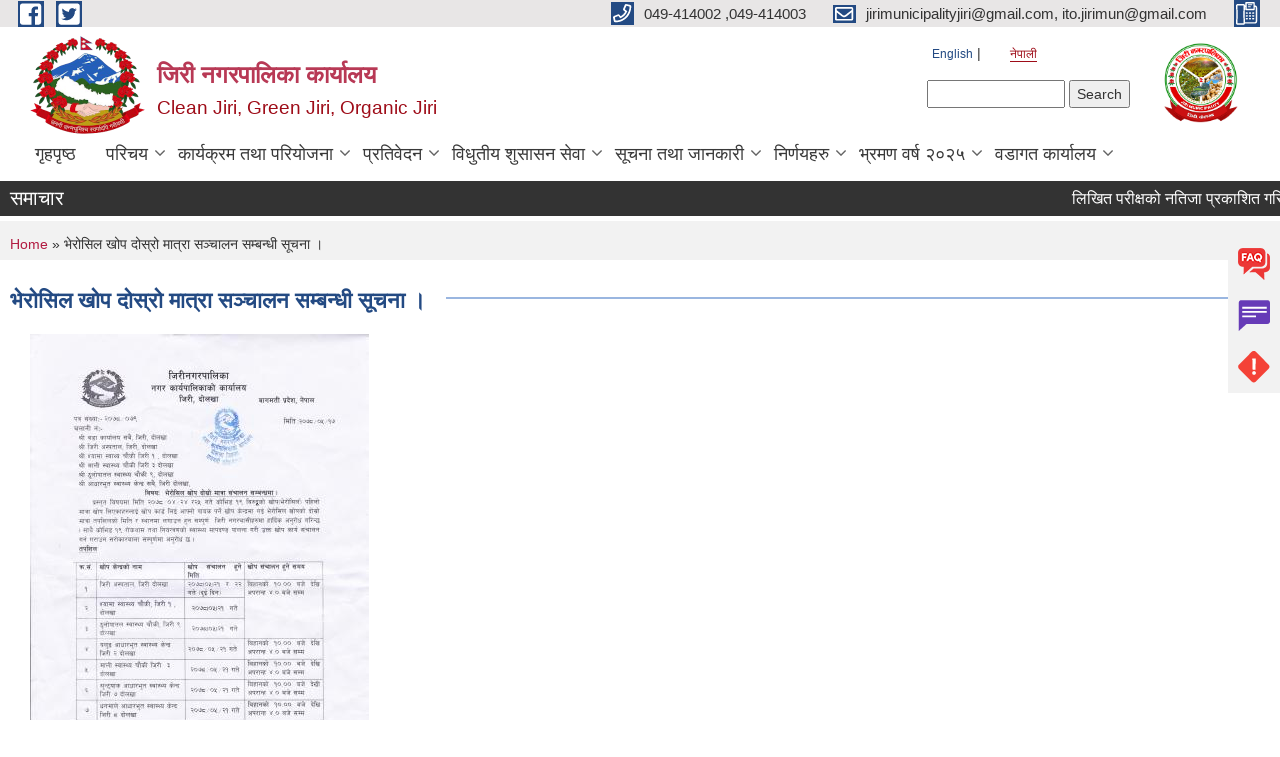

--- FILE ---
content_type: text/html; charset=utf-8
request_url: https://www.jirimun.gov.np/ne/content/%E0%A4%AD%E0%A5%87%E0%A4%B0%E0%A5%8B%E0%A4%B8%E0%A4%BF%E0%A4%B2-%E0%A4%96%E0%A5%8B%E0%A4%AA-%E0%A4%A6%E0%A5%8B%E0%A4%B8%E0%A5%8D%E0%A4%B0%E0%A5%8B-%E0%A4%AE%E0%A4%BE%E0%A4%A4%E0%A5%8D%E0%A4%B0%E0%A4%BE-%E0%A4%B8%E0%A4%9E%E0%A5%8D%E0%A4%9A%E0%A4%BE%E0%A4%B2%E0%A4%A8-%E0%A4%B8%E0%A4%AE%E0%A5%8D%E0%A4%AC%E0%A4%A8%E0%A5%8D%E0%A4%A7%E0%A5%80-%E0%A4%B8%E0%A5%82%E0%A4%9A%E0%A4%A8%E0%A4%BE-%E0%A5%A4
body_size: 11753
content:
<!DOCTYPE html PUBLIC "-//W3C//DTD XHTML+RDFa 1.0//EN"
  "http://www.w3.org/MarkUp/DTD/xhtml-rdfa-1.dtd">
<html xmlns="http://www.w3.org/1999/xhtml" xml:lang="ne" version="XHTML+RDFa 1.0" dir="ltr"
  xmlns:content="http://purl.org/rss/1.0/modules/content/"
  xmlns:dc="http://purl.org/dc/terms/"
  xmlns:foaf="http://xmlns.com/foaf/0.1/"
  xmlns:og="http://ogp.me/ns#"
  xmlns:rdfs="http://www.w3.org/2000/01/rdf-schema#"
  xmlns:sioc="http://rdfs.org/sioc/ns#"
  xmlns:sioct="http://rdfs.org/sioc/types#"
  xmlns:skos="http://www.w3.org/2004/02/skos/core#"
  xmlns:xsd="http://www.w3.org/2001/XMLSchema#">

<head profile="http://www.w3.org/1999/xhtml/vocab">
  <meta http-equiv="Content-Type" content="text/html; charset=utf-8" />
<meta name="Generator" content="Municipality Website" />
<link rel="canonical" href="/ne/content/%E0%A4%AD%E0%A5%87%E0%A4%B0%E0%A5%8B%E0%A4%B8%E0%A4%BF%E0%A4%B2-%E0%A4%96%E0%A5%8B%E0%A4%AA-%E0%A4%A6%E0%A5%8B%E0%A4%B8%E0%A5%8D%E0%A4%B0%E0%A5%8B-%E0%A4%AE%E0%A4%BE%E0%A4%A4%E0%A5%8D%E0%A4%B0%E0%A4%BE-%E0%A4%B8%E0%A4%9E%E0%A5%8D%E0%A4%9A%E0%A4%BE%E0%A4%B2%E0%A4%A8-%E0%A4%B8%E0%A4%AE%E0%A5%8D%E0%A4%AC%E0%A4%A8%E0%A5%8D%E0%A4%A7%E0%A5%80-%E0%A4%B8%E0%A5%82%E0%A4%9A%E0%A4%A8%E0%A4%BE-%E0%A5%A4" />
<link rel="shortlink" href="/ne/node/572" />
<link rel="shortcut icon" href="https://www.jirimun.gov.np/misc/favicon.ico" type="image/vnd.microsoft.icon" />
<meta charset="UTF-8">
<meta name="theme-color" content="#053775">
<meta name="viewport" content="width=device-width, initial-scale=1, user-scalable=0,  target-densitydpi=device-dpi">
<title>भेरोसिल खोप दोस्रो मात्रा सञ्चालन सम्बन्धी सूचना ।  | जिरी नगरपालिका कार्यालय</title>
<meta property="og:image" content="http://202.45.144.235/sites/all/themes/newmun/oglogo.png">
<meta http-equiv="X-UA-Compatible" content="IE=edge">
<meta name="msapplication-TileColor" content="#ffffff">
<meta name="msapplication-TileImage" content="favicon/ms-icon-144x144.png">
<meta name="theme-color" content="#ffffff">

<!-- *************** Google Font *************** -->
<link href="https://fonts.googleapis.com/css?family=Poppins:300,400,500,600,700" rel="stylesheet">
<link href="https://fonts.googleapis.com/css?family=Mukta" rel="stylesheet">

<!-- *************** Font Awesome *************** -->
<link href="sites/all/themes/newmun/fonts/font-awesome-5-0-1/css/fontawesome-all.min.css" rel="stylesheet" type="text/css" />
<style type="text/css" media="all">
@import url("https://www.jirimun.gov.np/modules/system/system.base.css?s7vyse");
@import url("https://www.jirimun.gov.np/modules/system/system.menus.css?s7vyse");
@import url("https://www.jirimun.gov.np/modules/system/system.messages.css?s7vyse");
@import url("https://www.jirimun.gov.np/modules/system/system.theme.css?s7vyse");
</style>
<style type="text/css" media="all">
@import url("https://www.jirimun.gov.np/modules/field/theme/field.css?s7vyse");
@import url("https://www.jirimun.gov.np/modules/node/node.css?s7vyse");
@import url("https://www.jirimun.gov.np/modules/poll/poll.css?s7vyse");
@import url("https://www.jirimun.gov.np/modules/search/search.css?s7vyse");
@import url("https://www.jirimun.gov.np/modules/user/user.css?s7vyse");
@import url("https://www.jirimun.gov.np/sites/all/modules/views/css/views.css?s7vyse");
@import url("https://www.jirimun.gov.np/sites/all/modules/ckeditor/css/ckeditor.css?s7vyse");
</style>
<style type="text/css" media="all">
@import url("https://www.jirimun.gov.np/sites/all/modules/colorbox/styles/default/colorbox_style.css?s7vyse");
@import url("https://www.jirimun.gov.np/sites/all/modules/ctools/css/ctools.css?s7vyse");
@import url("https://www.jirimun.gov.np/modules/locale/locale.css?s7vyse");
@import url("https://www.jirimun.gov.np/sites/all/modules/text_resize/text_resize.css?s7vyse");
</style>
<style type="text/css" media="all">
@import url("https://www.jirimun.gov.np/sites/all/themes/newmun-old/js/vendor/bootstrap/css/bootstrap.min.css?s7vyse");
@import url("https://www.jirimun.gov.np/sites/all/themes/newmun-old/js/vendor/bootstrap/css/bootstrap-theme.min.css?s7vyse");
@import url("https://www.jirimun.gov.np/sites/all/themes/newmun-old/js/vendor/slick-1-9/slick.css?s7vyse");
@import url("https://www.jirimun.gov.np/sites/all/themes/newmun-old/js/vendor/slick-1-9/slick-theme.css?s7vyse");
@import url("https://www.jirimun.gov.np/sites/all/themes/newmun-old/js/vendor/malihu-custom-scroll/jquery.mCustomScrollbar.min.css?s7vyse");
@import url("https://www.jirimun.gov.np/sites/all/themes/newmun-old/css/common/main.css?s7vyse");
@import url("https://www.jirimun.gov.np/sites/all/themes/newmun-old/css/common/pp.css?s7vyse");
@import url("https://www.jirimun.gov.np/sites/all/themes/newmun-old/css/common/header.css?s7vyse");
@import url("https://www.jirimun.gov.np/sites/all/themes/newmun-old/css/common/footer.css?s7vyse");
@import url("https://www.jirimun.gov.np/sites/all/themes/newmun-old/css/theme/theme-red-blue.css?s7vyse");
@import url("https://www.jirimun.gov.np/sites/all/themes/newmun-old/css/pages/home-Municipality.css?s7vyse");
@import url("https://www.jirimun.gov.np/sites/all/themes/newmun-old/css/pages/gallery.css?s7vyse");
@import url("https://www.jirimun.gov.np/sites/all/themes/newmun-old/css/common/inner-page.css?s7vyse");
@import url("https://www.jirimun.gov.np/sites/all/themes/newmun-old/css/pages/note.css?s7vyse");
@import url("https://www.jirimun.gov.np/sites/all/themes/newmun-old/css/pages/contact.css?s7vyse");
</style>

<!--[if lte IE 7]>
<link type="text/css" rel="stylesheet" href="https://www.jirimun.gov.np/sites/all/themes/newmun-old/css/ie.css?s7vyse" media="all" />
<![endif]-->

<!--[if IE 6]>
<link type="text/css" rel="stylesheet" href="https://www.jirimun.gov.np/sites/all/themes/newmun-old/css/ie6.css?s7vyse" media="all" />
<![endif]-->

</head>
<body class="html not-front not-logged-in two-sidebars page-node page-node- page-node-572 node-type-article i18n-ne triptych footer-columns" >
  <div id="skip-link">
    <a href="#main-content" class="element-invisible element-focusable">Skip to main content</a>
  </div>
        

<div class="sticky">
        <a href="/faq">
		<img src = "/sites/all/themes/newmun/img/icons/faq.png">            
            <span>FAQs</span>
        </a>
        <a href="/grievance">
            <img src="/sites/all/themes/newmun/img/icons/Group_215.png">            <span>Complain</span>
        </a>
		<a href="/problem-registration">
            <img src="/sites/all/themes/newmun/img/icons/Group_217.png">            <span>Problems</span>
        </a>
    </div>
    <header>
        <button id="menu-toggle">
            <div id="hamburger">
                <span></span>
                <span></span>
                <span></span>
            </div>
            <div id="cross">
                <span></span>
                <span></span>
            </div>
        </button>
        <div class="header-top">
            <div class="container flex-container">
                <div class="top-left">
                    <a href="https://www.facebook.com/jirimunicipalityjiri/">
                      <img src="/sites/all/themes/newmun/img/icons/fb.png"> 
                    </a>

                    <a href="https://twitter.com/JiriMunicipali1">
                        <img src="/sites/all/themes/newmun/img/icons/tter.png">					       </a>
                    <div class="first">
                        <div class="translate">
                            <ul class="language-switcher-locale-url"><li class="en first"><a href="/en/content/%E0%A4%AD%E0%A5%87%E0%A4%B0%E0%A5%8B%E0%A4%B8%E0%A4%BF%E0%A4%B2-%E0%A4%96%E0%A5%8B%E0%A4%AA-%E0%A4%A6%E0%A5%8B%E0%A4%B8%E0%A5%8D%E0%A4%B0%E0%A5%8B-%E0%A4%AE%E0%A4%BE%E0%A4%A4%E0%A5%8D%E0%A4%B0%E0%A4%BE-%E0%A4%B8%E0%A4%9E%E0%A5%8D%E0%A4%9A%E0%A4%BE%E0%A4%B2%E0%A4%A8-%E0%A4%B8%E0%A4%AE%E0%A5%8D%E0%A4%AC%E0%A4%A8%E0%A5%8D%E0%A4%A7%E0%A5%80-%E0%A4%B8%E0%A5%82%E0%A4%9A%E0%A4%A8%E0%A4%BE-%E0%A5%A4" class="language-link" xml:lang="en">English</a></li>
<li class="ne last active"><a href="/ne/content/%E0%A4%AD%E0%A5%87%E0%A4%B0%E0%A5%8B%E0%A4%B8%E0%A4%BF%E0%A4%B2-%E0%A4%96%E0%A5%8B%E0%A4%AA-%E0%A4%A6%E0%A5%8B%E0%A4%B8%E0%A5%8D%E0%A4%B0%E0%A5%8B-%E0%A4%AE%E0%A4%BE%E0%A4%A4%E0%A5%8D%E0%A4%B0%E0%A4%BE-%E0%A4%B8%E0%A4%9E%E0%A5%8D%E0%A4%9A%E0%A4%BE%E0%A4%B2%E0%A4%A8-%E0%A4%B8%E0%A4%AE%E0%A5%8D%E0%A4%AC%E0%A4%A8%E0%A5%8D%E0%A4%A7%E0%A5%80-%E0%A4%B8%E0%A5%82%E0%A4%9A%E0%A4%A8%E0%A4%BE-%E0%A5%A4" class="language-link active" xml:lang="ne">नेपाली</a></li>
</ul>                        </div>
                        <button class="search-mobile">
                              <div class="region region-search-box">
    <div id="block-search-form" class="block block-search">

    
  <div class="content">
    <form action="/ne/content/%E0%A4%AD%E0%A5%87%E0%A4%B0%E0%A5%8B%E0%A4%B8%E0%A4%BF%E0%A4%B2-%E0%A4%96%E0%A5%8B%E0%A4%AA-%E0%A4%A6%E0%A5%8B%E0%A4%B8%E0%A5%8D%E0%A4%B0%E0%A5%8B-%E0%A4%AE%E0%A4%BE%E0%A4%A4%E0%A5%8D%E0%A4%B0%E0%A4%BE-%E0%A4%B8%E0%A4%9E%E0%A5%8D%E0%A4%9A%E0%A4%BE%E0%A4%B2%E0%A4%A8-%E0%A4%B8%E0%A4%AE%E0%A5%8D%E0%A4%AC%E0%A4%A8%E0%A5%8D%E0%A4%A7%E0%A5%80-%E0%A4%B8%E0%A5%82%E0%A4%9A%E0%A4%A8%E0%A4%BE-%E0%A5%A4" method="post" id="search-block-form" accept-charset="UTF-8"><div><div class="container-inline">
      <h2 class="element-invisible">Search form</h2>
    <div class="form-item form-type-textfield form-item-search-block-form">
  <label class="element-invisible" for="edit-search-block-form--2">Search </label>
 <input title="Enter the terms you wish to search for." type="text" id="edit-search-block-form--2" name="search_block_form" value="" size="15" maxlength="128" class="form-text" />
</div>
<div class="form-actions form-wrapper" id="edit-actions"><input type="submit" id="edit-submit" name="op" value="Search" class="form-submit" /></div><input type="hidden" name="form_build_id" value="form-nF2GX1NRmo59A7qChRUyeCfEW209Gmj2945OUPIm4t4" />
<input type="hidden" name="form_id" value="search_block_form" />
</div>
</div></form>  </div>
</div>
  </div>
                            <button class="close">X</button>
                        </button>
                    </div>
                </div>
                <div class="top-right">

                    <a href="tel:049-414002 ,049-414003">
                        <img src="/sites/all/themes/newmun/img/icons/Path_39.png">						
                        <span>049-414002 ,049-414003</span>
                    </a>
                    <a href="mailto:jirimunicipalityjiri@gmail.com,   ito.jirimun@gmail.com">
					<img src="/sites/all/themes/newmun/img/icons/Path_38.png">					  
                        <span>jirimunicipalityjiri@gmail.com,   ito.jirimun@gmail.com</span>
                    </a>
                    <a href="tel:">
                        <img src="/sites/all/themes/newmun/img/icons/Group_142.png">						
                        <span></span>
                    </a>
                    <!-- <button class="btn-search-toggler">
                        <img src="sites/all/themes/newmun/img/icons/icon-search.svg" alt="" class="svg">
                    </button> -->
                </div>
            </div>
            
        </div>
        <nav class="header-bottom">
            <div class="container flex-container">
                <div class="layer-1">
                    <a class="logo-mobile" href="/ne">
                       <img src="/sites/all/themes/newmun/new_logo.png">				   </a>
                    <a class="logo-main" href="/ne">
                        <img src="/sites/all/themes/newmun/new_logo.png" ">
                        <span>
                            <span>जिरी नगरपालिका कार्यालय</span>
                            <span>Clean Jiri, Green Jiri, Organic Jiri</span>
                        </span>
                    </a>
                    <div class="flex-row pull-right low-right">
                        <div class="first">
                            <div class="translate">
                            <ul class="language-switcher-locale-url"><li class="en first"><a href="/en/content/%E0%A4%AD%E0%A5%87%E0%A4%B0%E0%A5%8B%E0%A4%B8%E0%A4%BF%E0%A4%B2-%E0%A4%96%E0%A5%8B%E0%A4%AA-%E0%A4%A6%E0%A5%8B%E0%A4%B8%E0%A5%8D%E0%A4%B0%E0%A5%8B-%E0%A4%AE%E0%A4%BE%E0%A4%A4%E0%A5%8D%E0%A4%B0%E0%A4%BE-%E0%A4%B8%E0%A4%9E%E0%A5%8D%E0%A4%9A%E0%A4%BE%E0%A4%B2%E0%A4%A8-%E0%A4%B8%E0%A4%AE%E0%A5%8D%E0%A4%AC%E0%A4%A8%E0%A5%8D%E0%A4%A7%E0%A5%80-%E0%A4%B8%E0%A5%82%E0%A4%9A%E0%A4%A8%E0%A4%BE-%E0%A5%A4" class="language-link" xml:lang="en">English</a></li>
<li class="ne last active"><a href="/ne/content/%E0%A4%AD%E0%A5%87%E0%A4%B0%E0%A5%8B%E0%A4%B8%E0%A4%BF%E0%A4%B2-%E0%A4%96%E0%A5%8B%E0%A4%AA-%E0%A4%A6%E0%A5%8B%E0%A4%B8%E0%A5%8D%E0%A4%B0%E0%A5%8B-%E0%A4%AE%E0%A4%BE%E0%A4%A4%E0%A5%8D%E0%A4%B0%E0%A4%BE-%E0%A4%B8%E0%A4%9E%E0%A5%8D%E0%A4%9A%E0%A4%BE%E0%A4%B2%E0%A4%A8-%E0%A4%B8%E0%A4%AE%E0%A5%8D%E0%A4%AC%E0%A4%A8%E0%A5%8D%E0%A4%A7%E0%A5%80-%E0%A4%B8%E0%A5%82%E0%A4%9A%E0%A4%A8%E0%A4%BE-%E0%A5%A4" class="language-link active" xml:lang="ne">नेपाली</a></li>
</ul>  <div class="region region-search-box">
      <div class="region region-search-box">
    <div id="block-search-form" class="block block-search">

    
  <div class="content">
    <form action="/ne/content/%E0%A4%AD%E0%A5%87%E0%A4%B0%E0%A5%8B%E0%A4%B8%E0%A4%BF%E0%A4%B2-%E0%A4%96%E0%A5%8B%E0%A4%AA-%E0%A4%A6%E0%A5%8B%E0%A4%B8%E0%A5%8D%E0%A4%B0%E0%A5%8B-%E0%A4%AE%E0%A4%BE%E0%A4%A4%E0%A5%8D%E0%A4%B0%E0%A4%BE-%E0%A4%B8%E0%A4%9E%E0%A5%8D%E0%A4%9A%E0%A4%BE%E0%A4%B2%E0%A4%A8-%E0%A4%B8%E0%A4%AE%E0%A5%8D%E0%A4%AC%E0%A4%A8%E0%A5%8D%E0%A4%A7%E0%A5%80-%E0%A4%B8%E0%A5%82%E0%A4%9A%E0%A4%A8%E0%A4%BE-%E0%A5%A4" method="post" id="search-block-form" accept-charset="UTF-8"><div><div class="container-inline">
      <h2 class="element-invisible">Search form</h2>
    <div class="form-item form-type-textfield form-item-search-block-form">
  <label class="element-invisible" for="edit-search-block-form--2">Search </label>
 <input title="Enter the terms you wish to search for." type="text" id="edit-search-block-form--2" name="search_block_form" value="" size="15" maxlength="128" class="form-text" />
</div>
<div class="form-actions form-wrapper" id="edit-actions"><input type="submit" id="edit-submit" name="op" value="Search" class="form-submit" /></div><input type="hidden" name="form_build_id" value="form-nF2GX1NRmo59A7qChRUyeCfEW209Gmj2945OUPIm4t4" />
<input type="hidden" name="form_id" value="search_block_form" />
</div>
</div></form>  </div>
</div>
  </div>
  </div>
							</div>
							 
                            </div>
												<div class="second">
                            <img style="max-width:100px;" src="https://www.jirimun.gov.np/sites/jirimun.gov.np/files/img/jiri.jpg" alt="Local Government Logo">
                        </div>
						   <?php// endif; ?>
                    </div>
                </div>
                <div class="layer-2">
				<div class="col-md-12">
  <div class="region region-navigation">
    <div id="block-system-main-menu" class="block block-system block-menu">

    
  <div class="content">
    <ul class="main-nav"><li ><a href="/ne" title="">गृहपृष्ठ</a></li><li class=has-child><a href="/ne" title="">परिचय</a><ul class="custom-drop-menu gradient-bg-grey"><li class=has-child><a href="/ne/node/3">संक्षिप्त परिचय</a><ul class="custom-drop-menu gradient-bg-grey"><li ><a href="/ne/content/%E0%A4%A8%E0%A4%97%E0%A4%B0%E0%A4%AA%E0%A4%BE%E0%A4%B2%E0%A4%BF%E0%A4%95%E0%A4%BE%E0%A4%95%E0%A5%8B-%E0%A4%B8%E0%A4%82%E0%A4%95%E0%A5%8D%E0%A4%B7%E0%A4%BF%E0%A4%AA%E0%A5%8D%E0%A4%A4-%E0%A4%AA%E0%A4%B0%E0%A4%BF%E0%A4%9A%E0%A4%AF">नगरपालिकाको संक्षिप्त परिचय</a></li></ul></li><li ><a href="/ne/content/%E0%A4%A8%E0%A4%BF%E0%A4%B0%E0%A5%8D%E0%A4%B5%E0%A4%BE%E0%A4%9A%E0%A4%BF%E0%A4%A4-%E0%A4%9C%E0%A4%A8%E0%A4%AA%E0%A5%8D%E0%A4%B0%E0%A4%A4%E0%A4%BF%E0%A4%A8%E0%A4%BF%E0%A4%A7%E0%A4%BF">निर्वाचित जनप्रतिनिधि</a></li><li ><a href="/ne/node/6">संगठनात्मक स्वरुप</a></li><li ><a href="/ne/staff" title="">कर्मचारीहरु</a></li><li ><a href="/ne/former-staff" title="">पूर्व कर्मचारी </a></li><li ><a href="/ne/content/gis-%E0%A4%B8%E0%A5%8D%E0%A4%B0%E0%A5%8B%E0%A4%A4-%E0%A4%A8%E0%A4%95%E0%A5%8D%E0%A4%B6%E0%A4%BE%E0%A4%B9%E0%A4%B0%E0%A5%81">GIS स्रोत नक्शाहरु</a></li><li class=has-child><a href="/ne/content/%E0%A4%A8%E0%A4%97%E0%A4%B0-%E0%A4%AA%E0%A5%8D%E0%A4%B0%E0%A5%8B%E0%A4%AB%E0%A4%BE%E0%A4%87%E0%A4%B2" title="">नगर प्रोफाइल</a><ul class="custom-drop-menu gradient-bg-grey"><li ><a href="/ne/content/%E0%A4%9C%E0%A4%BF%E0%A4%B0%E0%A5%80-%E0%A4%A8%E0%A4%97%E0%A4%B0-%E0%A4%AA%E0%A5%8D%E0%A4%B0%E0%A5%8B%E0%A4%AB%E0%A4%BE%E0%A4%87%E0%A4%B2">जिरी नगर प्रोफाइल</a></li></ul></li><li class=has-child><a href="/ne/content/%E0%A4%9C%E0%A4%BF%E0%A4%B0%E0%A5%80-%E0%A4%A8%E0%A4%97%E0%A4%B0%E0%A4%AA%E0%A4%BE%E0%A4%B2%E0%A4%BF%E0%A4%95%E0%A4%BE" title="जिरी नगरपालिका">महत्वपूर्ण स्थानहरु</a><ul class="custom-drop-menu gradient-bg-grey"><li ><a href="/ne/content/%E0%A4%9C%E0%A4%9F%E0%A4%BE-%E0%A4%AA%E0%A5%8B%E0%A4%96%E0%A4%B0%E0%A5%80">जटा पोखरी</a></li><li ><a href="/ne/content/%E0%A4%9C%E0%A4%BF%E0%A4%B0%E0%A5%80-%E0%A4%85%E0%A4%B8%E0%A5%8D%E0%A4%AA%E0%A4%A4%E0%A4%BE%E0%A4%B2">जिरी अस्पताल</a></li><li ><a href="/ne/content/%E0%A4%9C%E0%A5%80%E0%A4%B0%E0%A5%87%E0%A4%B6%E0%A5%8D%E0%A4%B5%E0%A5%8B%E0%A4%B0%E0%A5%80-%E0%A4%AE%E0%A4%B9%E0%A4%BE%E0%A4%A6%E0%A5%87%E0%A4%B5">जीरेश्वोरी महादेव</a></li><li ><a href="/ne/content/%E0%A4%AA%E0%A4%BE%E0%A4%81%E0%A4%9A-%E0%A4%AA%E0%A4%BE%E0%A5%87%E0%A4%96%E0%A4%B0%E0%A5%80">पाँच पाेखरी</a></li><li ><a href="/ne/content/%E0%A4%AC%E0%A5%81%E0%A4%A6%E0%A5%8D%E0%A4%A7-%E0%A4%AA%E0%A4%BE%E0%A4%B0%E0%A5%8D%E0%A4%95">बुद्ध पार्क</a></li><li ><a href="/ne/content/%E0%A4%B8%E0%A5%8D%E0%A4%9F%E0%A5%8B%E0%A4%A8-%E0%A4%AA%E0%A4%BE%E0%A4%B0%E0%A5%8D%E0%A4%95">स्टोन पार्क</a></li></ul></li><li ><a href="/ne/photo-gallery" title="">ग्यालरी</a></li><li ><a href="/ne/content/%E0%A4%B6%E0%A4%BE%E0%A4%96%E0%A4%BE%E0%A4%97%E0%A4%A4-%E0%A4%95%E0%A4%BE%E0%A4%B0%E0%A5%8D%E0%A4%AF%E0%A4%B5%E0%A4%BF%E0%A4%B5%E0%A4%B0%E0%A4%A3">शाखागत कार्यविवरण</a></li></ul></li><li class=has-child><a href="/ne" title="">कार्यक्रम तथा परियोजना</a><ul class="custom-drop-menu gradient-bg-grey"><li ><a href="/ne/budget-program" title="">बजेट तथा कार्यक्रम</a></li><li ><a href="/ne/plan-project" title="">योजना तथा परियोजना</a></li></ul></li><li class=has-child><a href="/ne" title="">प्रतिवेदन</a><ul class="custom-drop-menu gradient-bg-grey"><li ><a href="/ne/annual-progress-report" title="">वार्षिक प्रगति प्रतिवेदन</a></li><li ><a href="/ne/trimester-progress-report" title="">चौमासिक प्रगति प्रतिवेदन</a></li><li ><a href="/ne/audit-report" title="">लेखा परीक्षण प्रतिवेदन</a></li><li ><a href="/ne/monitoring-report" title="">अनुगमन प्रतिवेदन</a></li><li ><a href="/ne/public-hearing" title="">सार्वजनिक सुनुवाई</a></li><li ><a href="/ne/public-audit" title="">सार्वजनिक परीक्षण</a></li><li ><a href="/ne/social-audit" title="">सामाजिक परिक्षण</a></li><li ><a href="/ne/publications" title="">प्रकाशन</a></li><li ><a href="/ne/content/%E0%A4%96%E0%A4%B0%E0%A5%8D%E0%A4%9A%E0%A4%95%E0%A5%8B-%E0%A4%AB%E0%A4%BE%E0%A4%9F%E0%A4%AC%E0%A4%BE%E0%A4%B0%E0%A5%80">खर्चको फाटबारी</a></li><li ><a href="/ne/content/%E0%A4%86%E0%A4%AE%E0%A5%8D%E0%A4%A6%E0%A4%BE%E0%A4%A8%E0%A5%80-%E0%A4%B5%E0%A4%BF%E0%A4%B5%E0%A4%B0%E0%A4%A3">आम्दानी विवरण</a></li><li ><a href="/ne/content/%E0%A4%B5%E0%A4%BF%E0%A4%A4%E0%A5%8D%E0%A4%A4%E0%A5%80%E0%A4%AF-%E0%A4%AA%E0%A5%8D%E0%A4%B0%E0%A4%A4%E0%A4%BF%E0%A4%B5%E0%A5%87%E0%A4%A6%E0%A4%A8">वित्तीय प्रतिवेदन</a></li></ul></li><li class=has-child><a href="/ne" title="">विधुतीय शुसासन सेवा</a><ul class="custom-drop-menu gradient-bg-grey"><li ><a href="/ne/vital-registration" title="">घटना दर्ता</a></li><li ><a href="/ne/social-security" title="">सामाजिक सुरक्षा</a></li><li ><a href="/ne/citizen-charter" title="">नागरिक वडापत्र</a></li><li ><a href="/ne/application-letter" title="">निवेदनको ढाँचा</a></li><li ><a href="/ne/content/%E0%A4%85%E0%A4%A4%E0%A4%BF-%E0%A4%86%E0%A4%B5%E0%A4%B8%E0%A5%8D%E0%A4%AF%E0%A4%95-%E0%A4%A8%E0%A4%AE%E0%A5%8D%E0%A4%AC%E0%A4%B0%E0%A4%B9%E0%A4%B0%E0%A5%81">अति आवस्यक नम्बरहरु</a></li><li ><a href="/ne/content/%E0%A4%AA%E0%A5%8D%E0%A4%B0%E0%A4%BE%E0%A4%AF-%E0%A4%B8%E0%A5%8B%E0%A4%A7%E0%A4%BF%E0%A4%A8%E0%A5%87-%E0%A4%AA%E0%A5%8D%E0%A4%B0%E0%A4%B6%E0%A5%8D%E0%A4%A8%E0%A4%B9%E0%A4%B0%E0%A5%81">प्राय सोधिने प्रश्नहरु</a></li><li class=has-child><a href="/ne/content/%E0%A4%B8%E0%A5%87%E0%A4%B5%E0%A4%BE%E0%A4%B9%E0%A4%B0%E0%A5%81" title="">सेवाहरु</a><ul class="custom-drop-menu gradient-bg-grey"><li ><a href="/ne/content/%E0%A4%9A%E0%A4%BE%E0%A4%B0-%E0%A4%95%E0%A4%BF%E0%A4%B2%E0%A5%8D%E0%A4%B2%E0%A4%BE-%E0%A4%AA%E0%A5%8D%E0%A4%B0%E0%A4%AE%E0%A4%BE%E0%A4%A3%E0%A4%BF%E0%A4%A4">चार किल्ला प्रमाणित</a></li><li ><a href="/ne/content/%E0%A4%9C%E0%A4%A8%E0%A5%8D%E0%A4%AE-%E0%A4%A6%E0%A4%B0%E0%A5%8D%E0%A4%A4%E0%A4%BE">जन्म दर्ता</a></li><li ><a href="/ne/content/%E0%A4%9C%E0%A4%A8%E0%A5%8D%E0%A4%AE-%E0%A4%AE%E0%A4%BF%E0%A4%A4%E0%A4%BF-%E0%A4%AA%E0%A5%8D%E0%A4%B0%E0%A4%AE%E0%A4%BE%E0%A4%A3%E0%A4%BF%E0%A4%A4">जन्म मिति प्रमाणित</a></li><li ><a href="/ne/content/%E0%A4%9C%E0%A4%BF%E0%A4%B5%E0%A4%BF%E0%A4%A4-%E0%A4%B0%E0%A4%B9%E0%A5%87%E0%A4%95%E0%A5%8B-%E0%A4%B6%E0%A4%BF%E0%A4%AB%E0%A4%BE%E0%A4%B0%E0%A4%BF%E0%A4%B8">जिवित रहेको शिफारिस</a></li><li ><a href="/ne/content/%E0%A4%A8%E0%A4%BE%E0%A4%AE-%E0%A4%A5%E0%A4%B0-%E0%A4%B8%E0%A4%82%E0%A4%B8%E0%A5%8B%E0%A4%A7%E0%A4%A8-%E0%A4%B6%E0%A4%BF%E0%A4%AB%E0%A4%BE%E0%A4%B0%E0%A4%BF%E0%A4%B8">नाम थर संसोधन शिफारिस</a></li><li ><a href="/ne/content/%E0%A4%A8%E0%A4%BF%E0%A4%83%E0%A4%B6%E0%A5%81%E0%A4%B2%E0%A5%8D%E0%A4%95-%E0%A4%B8%E0%A5%8D%E0%A4%B5%E0%A4%BE%E0%A4%B8%E0%A5%8D%E0%A4%A5%E0%A5%8D%E0%A4%AF-%E0%A4%89%E0%A4%AA%E0%A4%9A%E0%A4%BE%E0%A4%B0-%E0%A4%85%E0%A4%AA%E0%A4%BE%E0%A4%82%E0%A4%97-%E0%A4%B6%E0%A4%BF%E0%A4%AB%E0%A4%BE%E0%A4%B0%E0%A4%BF%E0%A4%B8">निःशुल्क स्वास्थ्य उपचार / अपांग शिफारिस</a></li><li ><a href="/ne/content/%E0%A4%AE%E0%A5%83%E0%A4%A4%E0%A5%8D%E0%A4%AF%E0%A5%81-%E0%A4%A6%E0%A4%B0%E0%A5%8D%E0%A4%A4%E0%A4%BE">मृत्यु दर्ता</a></li><li ><a href="/ne/content/%E0%A4%B5%E0%A4%BF%E0%A4%B5%E0%A4%BE%E0%A4%B9-%E0%A4%A6%E0%A4%B0%E0%A5%8D%E0%A4%A4%E0%A4%BE">विवाह दर्ता</a></li><li ><a href="/ne/content/%E0%A4%B8%E0%A4%AE%E0%A5%8D%E0%A4%AC%E0%A4%A8%E0%A5%8D%E0%A4%A7-%E0%A4%B5%E0%A4%BF%E0%A4%9A%E0%A5%8D%E0%A4%9B%E0%A5%87%E0%A4%A6">सम्बन्ध विच्छेद</a></li></ul></li></ul></li><li class=has-child><a href="/ne" title="">सूचना तथा जानकारी</a><ul class="custom-drop-menu gradient-bg-grey"><li ><a href="/ne/news-notices" title="">सूचना तथा समाचार</a></li><li ><a href="/ne/public-procurement-tender-notices" title="">सार्वजनिक खरिद/बोलपत्र सूचना</a></li><li ><a href="/ne/act-law-directives" title="">ऐन कानुन निर्देशिका</a></li><li ><a href="/ne/tax-and-fees" title="">कर तथा शुल्कहरु</a></li></ul></li><li class=has-child><a href="/ne/decisions" title="">निर्णयहरु</a><ul class="custom-drop-menu gradient-bg-grey"><li ><a href="/ne/municipal-council-decision" title="">नगरसभाका निर्णयहरु</a></li><li ><a href="/ne/municipal-board-decision" title="">नगरकार्यपालिकाका निर्णयहरु</a></li><li ><a href="/ne/municipal-decision" title="">नगरपालिकाका निर्णयहरु</a></li></ul></li><li class=has-child><a href="/ne" title="">भ्रमण वर्ष २०२५</a><ul class="custom-drop-menu gradient-bg-grey"><li ><a href="/ne/content/%E0%A4%B8%E0%A4%A8%E0%A5%8D%E0%A4%A6%E0%A4%B0%E0%A5%8D%E0%A4%AD-0">सन्दर्भ</a></li></ul></li><li class=has-child><a href="/ne" title="">वडागत कार्यालय</a><ul class="custom-drop-menu gradient-bg-grey"><li ><a href="/ne/content/%E0%A4%B5%E0%A4%A1%E0%A4%BE-%E0%A4%A8%E0%A4%82-%E0%A5%A7-%E0%A4%95%E0%A4%BE%E0%A4%B0%E0%A5%8D%E0%A4%AF%E0%A4%BE%E0%A4%B2%E0%A4%AF">वडा नं. १ वडा कार्यालय</a></li></ul></li></ul>  </div>
</div>
  </div>
				</div>
				
                </div>
            </div>
            <span class="active-hover"></span>
        </nav>
    </header>
	<main>
	       		<section class="header-notice">

            <div class="notice">                 
     <div class="region region-newsticker">
    <div id="block-views-news-events-block-1" class="block block-views">
 <div class="container flex-container font-popins">
    <h4>समाचार </h4>
                      <div class="notice-slider" style="position: absolute;margin-top: 7px; margin-left: 65px;">
                       
                      
  <div class="content">
     <marquee id="test" behavior="scroll" scrolldelay="100" scrollamount="4" onmouseover="document.all.test.stop()" onmouseout="document.all.test.start()">
	<div class="view view-news-events view-id-news_events view-display-id-block_1 view-dom-id-20022f050b60f234fc21ebaa9c5d6fa5">
        
  
  
      <div class="view-content">
        <div class="views-row views-row-1 views-row-odd views-row-first">
      
  <div class="views-field views-field-title">        <span class="field-content"><a href="/ne/content/%E0%A4%B2%E0%A4%BF%E0%A4%96%E0%A4%BF%E0%A4%A4-%E0%A4%AA%E0%A4%B0%E0%A5%80%E0%A4%95%E0%A5%8D%E0%A4%B7%E0%A4%95%E0%A5%8B-%E0%A4%A8%E0%A4%A4%E0%A4%BF%E0%A4%9C%E0%A4%BE-%E0%A4%AA%E0%A5%8D%E0%A4%B0%E0%A4%95%E0%A4%BE%E0%A4%B6%E0%A4%BF%E0%A4%A4-%E0%A4%97%E0%A4%B0%E0%A4%BF%E0%A4%8F%E0%A4%95%E0%A5%8B-%E0%A4%B8%E0%A5%82%E0%A4%9A%E0%A4%A8%E0%A4%BE-%E0%A4%B5%E0%A4%BF%E0%A4%B5%E0%A4%BF%E0%A4%A7-%E0%A4%A4%E0%A4%B0%E0%A5%8D%E0%A4%AB">लिखित परीक्षको नतिजा प्रकाशित गरिएको सूचना (विविध) तर्फ</a></span>  </div>  </div>
  <div class="views-row views-row-2 views-row-even">
      
  <div class="views-field views-field-title">        <span class="field-content"><a href="/ne/content/%E0%A4%B2%E0%A4%BF%E0%A4%96%E0%A4%BF%E0%A4%A4-%E0%A4%AA%E0%A4%B0%E0%A5%80%E0%A4%95%E0%A5%8D%E0%A4%B7%E0%A4%95%E0%A5%8B-%E0%A4%A8%E0%A4%A4%E0%A4%BF%E0%A4%9C%E0%A4%BE-%E0%A4%AA%E0%A5%8D%E0%A4%B0%E0%A4%95%E0%A4%BE%E0%A4%B6%E0%A4%BF%E0%A4%A4-%E0%A4%97%E0%A4%B0%E0%A4%BF%E0%A4%8F%E0%A4%95%E0%A5%8B-%E0%A4%B8%E0%A5%82%E0%A4%9A%E0%A4%A8%E0%A4%BE-%E0%A4%B0%E0%A5%87%E0%A4%A1%E0%A4%BF%E0%A4%AF%E0%A5%8B%E0%A4%97%E0%A5%8D%E0%A4%B0%E0%A4%BE%E0%A4%AB%E0%A5%80-%E0%A4%A4%E0%A4%B0%E0%A5%8D%E0%A4%AB">लिखित परीक्षको नतिजा प्रकाशित गरिएको सूचना (रेडियोग्राफी) तर्फ</a></span>  </div>  </div>
  <div class="views-row views-row-3 views-row-odd">
      
  <div class="views-field views-field-title">        <span class="field-content"><a href="/ne/content/%E0%A4%B2%E0%A4%BF%E0%A4%96%E0%A4%BF%E0%A4%A4-%E0%A4%AA%E0%A4%B0%E0%A5%80%E0%A4%95%E0%A5%8D%E0%A4%B7%E0%A4%95%E0%A5%8B-%E0%A4%A8%E0%A4%A4%E0%A4%BF%E0%A4%9C%E0%A4%BE-%E0%A4%AA%E0%A5%8D%E0%A4%B0%E0%A4%95%E0%A4%BE%E0%A4%B6%E0%A4%BF%E0%A4%A4-%E0%A4%97%E0%A4%B0%E0%A4%BF%E0%A4%8F%E0%A4%95%E0%A5%8B-%E0%A4%B8%E0%A5%82%E0%A4%9A%E0%A4%A8%E0%A4%BE-%E0%A4%9C%E0%A4%A8%E0%A4%B0%E0%A4%B2-%E0%A4%A8%E0%A4%B0%E0%A5%8D%E0%A4%B8%E0%A4%BF%E0%A4%99-%E0%A4%A4%E0%A4%B0%E0%A5%8D%E0%A4%AB">लिखित परीक्षको नतिजा प्रकाशित गरिएको सूचना (जनरल नर्सिङ) तर्फ</a></span>  </div>  </div>
  <div class="views-row views-row-4 views-row-even">
      
  <div class="views-field views-field-title">        <span class="field-content"><a href="/ne/content/%E0%A4%B2%E0%A4%BF%E0%A4%96%E0%A4%BF%E0%A4%A4-%E0%A4%AA%E0%A4%B0%E0%A5%80%E0%A4%95%E0%A5%8D%E0%A4%B7%E0%A4%95%E0%A5%8B-%E0%A4%A8%E0%A4%A4%E0%A4%BF%E0%A4%9C%E0%A4%BE-%E0%A4%AA%E0%A5%8D%E0%A4%B0%E0%A4%95%E0%A4%BE%E0%A4%B6%E0%A4%BF%E0%A4%A4-%E0%A4%97%E0%A4%B0%E0%A4%BF%E0%A4%8F%E0%A4%95%E0%A5%8B-%E0%A4%B8%E0%A5%82%E0%A4%9A%E0%A4%A8%E0%A4%BE-%E0%A4%AA%E0%A4%B9%E0%A5%87%E0%A4%A8-%E0%A4%A4%E0%A4%B0%E0%A5%8D%E0%A4%AB">लिखित परीक्षको नतिजा प्रकाशित गरिएको सूचना (प.हे.न) तर्फ</a></span>  </div>  </div>
  <div class="views-row views-row-5 views-row-odd">
      
  <div class="views-field views-field-title">        <span class="field-content"><a href="/ne/content/%E0%A4%B2%E0%A4%BF%E0%A4%96%E0%A4%BF%E0%A4%A4-%E0%A4%AA%E0%A4%B0%E0%A5%80%E0%A4%95%E0%A5%8D%E0%A4%B7%E0%A4%95%E0%A5%8B-%E0%A4%A8%E0%A4%A4%E0%A4%BF%E0%A4%9C%E0%A4%BE-%E0%A4%AA%E0%A5%8D%E0%A4%B0%E0%A4%95%E0%A4%BE%E0%A4%B6%E0%A4%BF%E0%A4%A4-%E0%A4%97%E0%A4%B0%E0%A4%BF%E0%A4%8F%E0%A4%95%E0%A5%8B-%E0%A4%B8%E0%A5%82%E0%A4%9A%E0%A4%A8%E0%A4%BE-%E0%A4%B8%E0%A4%B0%E0%A5%8D%E0%A4%AD%E0%A5%87-%E0%A4%A4%E0%A4%B0%E0%A5%8D%E0%A4%AB">लिखित परीक्षको नतिजा प्रकाशित गरिएको सूचना (सर्भे) तर्फ</a></span>  </div>  </div>
  <div class="views-row views-row-6 views-row-even">
      
  <div class="views-field views-field-title">        <span class="field-content"><a href="/ne/content/%E0%A4%B2%E0%A4%BF%E0%A4%96%E0%A4%BF%E0%A4%A4-%E0%A4%AA%E0%A4%B0%E0%A4%BF%E0%A4%95%E0%A5%8D%E0%A4%B7%E0%A4%BE%E0%A4%95%E0%A5%8B-%E0%A4%A8%E0%A4%A4%E0%A4%BF%E0%A4%9C%E0%A4%BE-%E0%A4%AA%E0%A5%8D%E0%A4%B0%E0%A4%95%E0%A4%BE%E0%A4%B6%E0%A4%A8-%E0%A4%97%E0%A4%B0%E0%A4%BF%E0%A4%8F%E0%A4%95%E0%A5%8B-%E0%A4%B8%E0%A5%82%E0%A4%9A%E0%A4%A8%E0%A4%BE-%E0%A5%A4">लिखित परिक्षाको नतिजा प्रकाशन गरिएको सूचना ।</a></span>  </div>  </div>
  <div class="views-row views-row-7 views-row-odd">
      
  <div class="views-field views-field-title">        <span class="field-content"><a href="/ne/content/%E0%A4%AA%E0%A5%8D%E0%A4%B0%E0%A4%B8%E0%A5%8D%E0%A4%A4%E0%A4%BE%E0%A4%B5-%E0%A4%AA%E0%A5%87%E0%A4%B6-%E0%A4%97%E0%A4%B0%E0%A5%8D%E0%A4%A8%E0%A5%87-%E0%A4%B8%E0%A4%AE%E0%A5%8D%E0%A4%AC%E0%A4%A8%E0%A5%8D%E0%A4%A7%E0%A4%AE%E0%A4%BE-%E0%A5%A4">प्रस्ताव पेश गर्ने सम्बन्धमा ।</a></span>  </div>  </div>
  <div class="views-row views-row-8 views-row-even">
      
  <div class="views-field views-field-title">        <span class="field-content"><a href="/ne/content/%E0%A4%B8%E0%A5%81%E0%A4%9A%E0%A4%BF%E0%A4%95%E0%A5%83%E0%A4%A4%E0%A4%B9%E0%A5%81%E0%A4%A8-%E0%A4%86%E0%A4%89%E0%A4%A8%E0%A5%87-%E0%A4%B8%E0%A4%AE%E0%A5%8D%E0%A4%AC%E0%A4%A8%E0%A5%8D%E0%A4%A7%E0%A4%AE%E0%A4%BE-%E0%A5%A4">सुचिकृतहुन आउने सम्बन्धमा ।</a></span>  </div>  </div>
  <div class="views-row views-row-9 views-row-odd">
      
  <div class="views-field views-field-title">        <span class="field-content"><a href="/ne/content/%E0%A4%AC%E0%A5%8B%E0%A4%B2%E0%A4%AA%E0%A4%A4%E0%A5%8D%E0%A4%B0-%E0%A4%86%E0%A4%B9%E0%A5%8D%E0%A4%B5%E0%A4%BE%E0%A4%A8-%E0%A4%B8%E0%A4%AE%E0%A5%8D%E0%A4%AC%E0%A4%A8%E0%A5%8D%E0%A4%A7%E0%A5%80-%E0%A4%B8%E0%A5%82%E0%A4%9A%E0%A4%A8%E0%A4%BE-%E0%A5%A4-1">बोलपत्र आह्वान सम्बन्धी सूचना ।</a></span>  </div>  </div>
  <div class="views-row views-row-10 views-row-even views-row-last">
      
  <div class="views-field views-field-title">        <span class="field-content"><a href="/ne/content/%E0%A4%A0%E0%A5%81%E0%A4%B2%E0%A5%8B%E0%A4%AA%E0%A4%BE%E0%A4%A4%E0%A4%B2-%E0%A4%AE%E0%A4%BE%E0%A4%A7%E0%A4%AF%E0%A4%AE%E0%A4%BF%E0%A4%95-%E0%A4%B5%E0%A4%BF%E0%A4%A6%E0%A5%8D%E0%A4%AF%E0%A4%BE%E0%A4%B2%E0%A4%AF-%E0%A4%9C%E0%A4%BF%E0%A4%B0%E0%A5%80-%E0%A5%AF%E0%A4%A6%E0%A5%8B%E0%A4%B2%E0%A4%96%E0%A4%BE-ict-%E0%A4%B2%E0%A5%8D%E0%A4%AF%E0%A4%BE%E0%A4%B5-%E0%A4%B5%E0%A5%8D%E0%A4%AF%E0%A4%B5%E0%A4%B8%E0%A5%8D%E0%A4%A5%E0%A4%BE%E0%A4%AA%E0%A4%A8-%E0%A4%B8%E0%A4%AE%E0%A5%8D%E0%A4%AC%E0%A4%A8%E0%A5%8D%E0%A4%A7%E0%A5%80-%E0%A4%B8%E0%A5%81%E0%A4%9A%E0%A4%A8%E0%A4%BE-%E0%A5%A4">ठुलोपातल माधयमिक विद्यालय जिरी ९,दोलखा ICT ल्याव व्यवस्थापन सम्बन्धी सुचना । </a></span>  </div>  </div>
    </div>
  
  
  
  
  
  
</div>	</marquee>
  </div>
   </div>
</div>
</div>
  </div>
            </div>
			             </div>
        </section>
	
    	     
			  <section class="page-title-breadcrumb">
            <div class="container flex-container">
              <div class="breadcrumb">
              <h2 class="element-invisible">You are here</h2><div class="breadcrumb"><a href="/ne">Home</a> » भेरोसिल खोप दोस्रो मात्रा सञ्चालन सम्बन्धी सूचना । </div>			  </div>
            </div>
        </section>
			
			 <section class=" introduction" style="margin-top:25px">
            <div class="container">
                <div class="row" style="margin-bottom:36px">
                    <div class="col-xs-12 col-sm-12 col-md-12{9">
                                                  <div class="intro">
                                <h3 class="section-title border">
                                    <span>
                                       	भेरोसिल खोप दोस्रो मात्रा सञ्चालन सम्बन्धी सूचना ।    </span>
                                </h3>
                                
                            </div>

   <div class="region region-content">
    <div id="block-system-main" class="block block-system">

    
  <div class="content">
    <div id="node-572" class="node node-article node-full clearfix" about="/ne/content/%E0%A4%AD%E0%A5%87%E0%A4%B0%E0%A5%8B%E0%A4%B8%E0%A4%BF%E0%A4%B2-%E0%A4%96%E0%A5%8B%E0%A4%AA-%E0%A4%A6%E0%A5%8B%E0%A4%B8%E0%A5%8D%E0%A4%B0%E0%A5%8B-%E0%A4%AE%E0%A4%BE%E0%A4%A4%E0%A5%8D%E0%A4%B0%E0%A4%BE-%E0%A4%B8%E0%A4%9E%E0%A5%8D%E0%A4%9A%E0%A4%BE%E0%A4%B2%E0%A4%A8-%E0%A4%B8%E0%A4%AE%E0%A5%8D%E0%A4%AC%E0%A4%A8%E0%A5%8D%E0%A4%A7%E0%A5%80-%E0%A4%B8%E0%A5%82%E0%A4%9A%E0%A4%A8%E0%A4%BE-%E0%A5%A4" typeof="sioc:Item foaf:Document">

      <span property="dc:title" content="भेरोसिल खोप दोस्रो मात्रा सञ्चालन सम्बन्धी सूचना । " class="rdf-meta element-hidden"></span>
    <div class="field field-name-field-image field-type-image field-label-hidden"><div class="field-items"><div class="field-item even" rel="og:image rdfs:seeAlso" resource="https://www.jirimun.gov.np/sites/jirimun.gov.np/files/styles/large/public/field/image/khop%20notice.jpg?itok=ZuRzttkX"><a href="https://www.jirimun.gov.np/sites/jirimun.gov.np/files/field/image/khop%20notice.jpg"><img typeof="foaf:Image" src="https://www.jirimun.gov.np/sites/jirimun.gov.np/files/styles/large/public/field/image/khop%20notice.jpg?itok=ZuRzttkX" width="339" height="480" alt="" /></a></div></div></div>  <div class="content clearfix">
  
     </div>
  	

  
  
</div>
  </div>
</div>
  </div>
          <div class="tabs">
                      </div>
         
                    </div>
					<!--	-->
					 	
				
			   </div>

				
			

            </div>
     
	   </section>
			
		<section style="margin-top:20px" >
		
<div id="blocks-wrapper">
<div class="container">
  <div class="row">

      <div id="workflow" class="clearfix">
            <div class="col-md-3"><div class="sidebar">  <div class="region region-workflow-first">
    <div id="block-block-10" class="block block-block">

  <h3 class="section-title">
                            <span>
                               निजी आवास पुननिर्माण शाखा		</span>
                        </h3>
  
  
  <div class="content">
    <p> </p>
<p>गुनासो बाट सम्बोधन भएको लभग्राही र पहिला पहिचान भएको लभग्राही</p>
<p>  <a href="http://www.jirimun.gov.np/ne/content/%E0%A4%97%E0%A5%81%E0%A4%A8%E0%A4%BE%E0%A4%B8%E0%A5%8B-%E0%A4%AC%E0%A4%BE%E0%A4%9F-%E0%A4%B8%E0%A4%AE%E0%A5%8D%E0%A4%AC%E0%A5%8B%E0%A4%A7%E0%A4%A8-%E0%A4%AD%E0%A4%8F%E0%A4%95%E0%A5%8B-%E0%A4%B2%E0%A4%AD%E0%A4%97%E0%A5%8D%E0%A4%B0%E0%A4%BE%E0%A4%B9%E0%A5%80-%E0%A4%B0-%E0%A4%AA%E0%A4%B9%E0%A4%BF%E0%A4%B2%E0%A4%BE-%E0%A4%AA%E0%A4%B9%E0%A4%BF%E0%A4%9A%E0%A4%BE%E0%A4%A8-%E0%A4%AD%E0%A4%8F%E0%A4%95%E0%A5%8B-%E0%A4%B2%E0%A4%AD%E0%A4%97%E0%A5%8D%E0%A4%B0%E0%A4%BE%E0%A4%B9%E0%A5%80">वडा २</a>   <a href="http://www.jirimun.gov.np/ne/content/%E0%A4%97%E0%A5%81%E0%A4%A8%E0%A4%BE%E0%A4%B8%E0%A5%8B-%E0%A4%AC%E0%A4%BE%E0%A4%9F-%E0%A4%B8%E0%A4%AE%E0%A5%8D%E0%A4%AC%E0%A5%8B%E0%A4%A7%E0%A4%A8-%E0%A4%AD%E0%A4%8F%E0%A4%95%E0%A5%8B-%E0%A4%B2%E0%A4%AD%E0%A4%97%E0%A5%8D%E0%A4%B0%E0%A4%BE%E0%A4%B9%E0%A5%80-%E0%A4%B0-%E0%A4%AA%E0%A4%B9%E0%A4%BF%E0%A4%B2%E0%A4%BE-%E0%A4%AA%E0%A4%B9%E0%A4%BF%E0%A4%9A%E0%A4%BE%E0%A4%A8-%E0%A4%AD%E0%A4%8F%E0%A4%95%E0%A5%8B-%E0%A4%B2%E0%A4%AD%E0%A4%97%E0%A5%8D%E0%A4%B0%E0%A4%BE%E0%A4%B9%E0%A5%80-0">वडा ३</a>  <a href="http://www.jirimun.gov.np/ne/content/%E0%A4%97%E0%A5%81%E0%A4%A8%E0%A4%BE%E0%A4%B8%E0%A5%8B-%E0%A4%AC%E0%A4%BE%E0%A4%9F-%E0%A4%B8%E0%A4%AE%E0%A5%8D%E0%A4%AC%E0%A5%8B%E0%A4%A7%E0%A4%A8-%E0%A4%AD%E0%A4%8F%E0%A4%95%E0%A5%8B-%E0%A4%B2%E0%A4%AD%E0%A4%97%E0%A5%8D%E0%A4%B0%E0%A4%BE%E0%A4%B9%E0%A5%80-%E0%A4%B0-%E0%A4%AA%E0%A4%B9%E0%A4%BF%E0%A4%B2%E0%A4%BE-%E0%A4%AA%E0%A4%B9%E0%A4%BF%E0%A4%9A%E0%A4%BE%E0%A4%A8-%E0%A4%AD%E0%A4%8F%E0%A4%95%E0%A5%8B-%E0%A4%B2%E0%A4%AD%E0%A4%97%E0%A5%8D%E0%A4%B0%E0%A4%BE%E0%A4%B9%E0%A5%80-1">वडा ४ </a> <a href="http://www.jirimun.gov.np/ne/content/%E0%A4%97%E0%A5%81%E0%A4%A8%E0%A4%BE%E0%A4%B8%E0%A5%8B-%E0%A4%AC%E0%A4%BE%E0%A4%9F-%E0%A4%B8%E0%A4%AE%E0%A5%8D%E0%A4%AC%E0%A5%8B%E0%A4%A7%E0%A4%A8-%E0%A4%AD%E0%A4%8F%E0%A4%95%E0%A5%8B-%E0%A4%B2%E0%A4%AD%E0%A4%97%E0%A5%8D%E0%A4%B0%E0%A4%BE%E0%A4%B9%E0%A5%80-%E0%A4%B0-%E0%A4%AA%E0%A4%B9%E0%A4%BF%E0%A4%B2%E0%A4%BE-%E0%A4%AA%E0%A4%B9%E0%A4%BF%E0%A4%9A%E0%A4%BE%E0%A4%A8-%E0%A4%AD%E0%A4%8F%E0%A4%95%E0%A5%8B-%E0%A4%B2%E0%A4%AD%E0%A4%97%E0%A5%8D%E0%A4%B0%E0%A4%BE%E0%A4%B9%E0%A5%80-3">वडा ५</a>  <a href="http://www.jirimun.gov.np/ne/content/%E0%A4%97%E0%A5%81%E0%A4%A8%E0%A4%BE%E0%A4%B8%E0%A5%8B-%E0%A4%AC%E0%A4%BE%E0%A4%9F-%E0%A4%B8%E0%A4%AE%E0%A5%8D%E0%A4%AC%E0%A5%8B%E0%A4%A7%E0%A4%A8-%E0%A4%AD%E0%A4%8F%E0%A4%95%E0%A5%8B-%E0%A4%B2%E0%A4%AD%E0%A4%97%E0%A5%8D%E0%A4%B0%E0%A4%BE%E0%A4%B9%E0%A5%80-%E0%A4%B0-%E0%A4%AA%E0%A4%B9%E0%A4%BF%E0%A4%B2%E0%A4%BE-%E0%A4%AA%E0%A4%B9%E0%A4%BF%E0%A4%9A%E0%A4%BE%E0%A4%A8-%E0%A4%AD%E0%A4%8F%E0%A4%95%E0%A5%8B-%E0%A4%B2%E0%A4%AD%E0%A4%97%E0%A5%8D%E0%A4%B0%E0%A4%BE%E0%A4%B9%E0%A5%80-4">वडा ६</a>  <a href="http://www.jirimun.gov.np/ne/content/%E0%A4%97%E0%A5%81%E0%A4%A8%E0%A4%BE%E0%A4%B8%E0%A5%8B-%E0%A4%AC%E0%A4%BE%E0%A4%9F-%E0%A4%B8%E0%A4%AE%E0%A5%8D%E0%A4%AC%E0%A5%8B%E0%A4%A7%E0%A4%A8-%E0%A4%AD%E0%A4%8F%E0%A4%95%E0%A5%8B-%E0%A4%B2%E0%A4%AD%E0%A4%97%E0%A5%8D%E0%A4%B0%E0%A4%BE%E0%A4%B9%E0%A5%80-%E0%A4%B0-%E0%A4%AA%E0%A4%B9%E0%A4%BF%E0%A4%B2%E0%A4%BE-%E0%A4%AA%E0%A4%B9%E0%A4%BF%E0%A4%9A%E0%A4%BE%E0%A4%A8-%E0%A4%AD%E0%A4%8F%E0%A4%95%E0%A5%8B-%E0%A4%B2%E0%A4%AD%E0%A4%97%E0%A5%8D%E0%A4%B0%E0%A4%BE%E0%A4%B9%E0%A5%80-4">वडा ७</a>  <a href="http://www.jirimun.gov.np/ne/content/%E0%A4%97%E0%A5%81%E0%A4%A8%E0%A4%BE%E0%A4%B8%E0%A5%8B-%E0%A4%AC%E0%A4%BE%E0%A4%9F-%E0%A4%B8%E0%A4%AE%E0%A5%8D%E0%A4%AC%E0%A5%8B%E0%A4%A7%E0%A4%A8-%E0%A4%AD%E0%A4%8F%E0%A4%95%E0%A5%8B-%E0%A4%B2%E0%A4%AD%E0%A4%97%E0%A5%8D%E0%A4%B0%E0%A4%BE%E0%A4%B9%E0%A5%80-%E0%A4%B0-%E0%A4%AA%E0%A4%B9%E0%A4%BF%E0%A4%B2%E0%A4%BE-%E0%A4%AA%E0%A4%B9%E0%A4%BF%E0%A4%9A%E0%A4%BE%E0%A4%A8-%E0%A4%AD%E0%A4%8F%E0%A4%95%E0%A5%8B-%E0%A4%B2%E0%A4%AD%E0%A4%97%E0%A5%8D%E0%A4%B0%E0%A4%BE%E0%A4%B9%E0%A5%80-5">वडा ८</a>  <a href="http://www.jirimun.gov.np/ne/content/%E0%A4%97%E0%A5%81%E0%A4%A8%E0%A4%BE%E0%A4%B8%E0%A5%8B-%E0%A4%AC%E0%A4%BE%E0%A4%9F-%E0%A4%B8%E0%A4%AE%E0%A5%8D%E0%A4%AC%E0%A5%8B%E0%A4%A7%E0%A4%A8-%E0%A4%AD%E0%A4%8F%E0%A4%95%E0%A5%8B-%E0%A4%B2%E0%A4%AD%E0%A4%97%E0%A5%8D%E0%A4%B0%E0%A4%BE%E0%A4%B9%E0%A5%80-%E0%A4%B0-%E0%A4%AA%E0%A4%B9%E0%A4%BF%E0%A4%B2%E0%A4%BE-%E0%A4%AA%E0%A4%B9%E0%A4%BF%E0%A4%9A%E0%A4%BE%E0%A4%A8-%E0%A4%AD%E0%A4%8F%E0%A4%95%E0%A5%8B-%E0%A4%B2%E0%A4%AD%E0%A4%97%E0%A5%8D%E0%A4%B0%E0%A4%BE%E0%A4%B9%E0%A5%80-5">वडा ९ </a></p>
<ul>
<li><a href="http://www.jirimun.gov.np/ne/content/action-plan-jiri-municipality">Action Plan </a></li>
</ul>
<p><strong>आवास पुननिर्माण तथा प्रवलिकरण सम्बन्धी नगरपालिकाको प्रोफाइल</strong></p>
<p>आवास पुननिर्माण तथा प्रवलिकरण सम्बन्धी नगरपालिकाको प्रोफाइल:</p>
<p>प्रोफाइलको लागि तलरहेको लिंकमा हेर्न सकिनेछ:</p>
<p><a href="http://202.51.74.207/recent-palika-document/22005/np/"><strong>नेपाली माध्यमको लागि यहा click गर्नुहोस </strong></a></p>
<p><strong><a href="http://202.51.74.207/recent-palika-document/22005/en/">अंग्रेजी माध्यमको लागि यहा click गर्नुहोस </a></strong></p>
<p> </p>
<p> </p>
<p> </p>
<p> </p>
  </div>
</div>
  </div>
</div></div>
            <div class="col-md-3"><div class="sidebar">  <div class="region region-workflow-second">
    <div id="block-block-14" class="block block-block">

  <h3 class="section-title">
                            <span>
                               महत्वपूर्ण लिंकहरु		</span>
                        </h3>
  
  
  <div class="content">
    <p><a href="https://shramsansar.gov.np/">श्रम संसार </a></p>
<p><a href="http://mofaga.gov.np/">सङ्घीय मामिला तथा सामान्य प्रशासन मन्त्रालय</a></p>
<p><a href="http://www.ocmcm.bagamati.gov.np/">मुख्य मन्त्रि तथा मन्त्रिपरिषद्को कार्यालय -बागमती प्रदेश  </a></p>
<p><a href="http://lgcdp.gov.np/">स्थानीय शासन तथा सामुदायिक विकास कार्यक्रम -LGCDP</a></p>
<p><a href="https://moeap.p3.gov.np/">आर्थिक मामिला तथा योजना मन्त्रालय</a></p>
<p><a href="http://ddcdolakha.gov.np/">जिल्ला समन्वय समिति ,दोलखा </a></p>
<p><a href="http://nepal.gov.np/" target="_blank">नेपाल सरकारको पोर्टल</a></p>
<p> </p>
<p> </p>
  </div>
</div>
<div id="block-block-17" class="block block-block">

  <h3 class="section-title">
                            <span>
                                प्रधानमन्त्री रोजगार कार्यक्रम		</span>
                        </h3>
  
  
  <div class="content">
    <p><a href="http://www.jirimun.gov.np/ne/content/%E0%A5%A8%E0%A5%A6%E0%A5%AD%E0%A5%AC%E0%A5%A6%E0%A5%AD%E0%A5%AD-%E0%A4%95%E0%A5%8B-%E0%A4%B2%E0%A4%BE%E0%A4%97%E0%A4%BF-%E0%A4%AC%E0%A5%87%E0%A4%B0%E0%A5%8B%E0%A4%9C%E0%A4%97%E0%A4%BE%E0%A4%B0-%E0%A4%B8%E0%A5%81%E0%A4%9A%E0%A4%BF%E0%A4%AE%E0%A4%BE-%E0%A4%A6%E0%A4%B0%E0%A5%8D%E0%A4%A4%E0%A4%BE-%E0%A4%B9%E0%A5%81%E0%A4%A8-%E0%A4%A6%E0%A4%BF%E0%A4%8F%E0%A4%95%E0%A4%BE-%E0%A4%AC%E0%A5%87%E0%A4%B0%E0%A5%8B%E0%A4%9C%E0%A4%97%E0%A4%BE%E0%A4%B0-%E0%A4%B5%E0%A5%8D%E0%A4%AF%E0%A4%95%E0%A5%8D%E0%A4%A4%E0%A4%BF%E0%A4%B9%E0%A4%B0%E0%A5%81%E0%A4%95%E0%A5%8B-%E0%A4%B5%E0%A4%BF%E0%A4%B5%E0%A4%B0%E0%A4%A3%C2%A0">२०७६/०७७ को लागि बेरोजगार सुचिमा दर्ता हुन दिएका बेरोजगार व्यक्तिहरुको विवरण </a></p>
<p> </p>
  </div>
</div>
  </div>
</div></div>
            <div class="col-md-3"><div class="sidebar">  <div class="region region-workflow-third">
    <div id="block-block-18" class="block block-block">

  <h3 class="section-title">
                            <span>
                               फारम डाउनलोड 		</span>
                        </h3>
  
  
  <div class="content">
    <p><a href="http://www.jirimun.gov.np/ne/content/%E0%A4%95%E0%A4%B0%E0%A4%BE%E0%A4%B0%E0%A4%95%E0%A5%8B-%E0%A4%B2%E0%A4%BE%E0%A4%97%E0%A4%BF-%E0%A4%A6%E0%A4%B0%E0%A4%96%E0%A4%BE%E0%A4%B8%E0%A5%8D%E0%A4%A4-%E0%A4%AB%E0%A4%BE%E0%A4%B0%E0%A4%BE%E0%A4%AE">करारको लागि दरखास्त फाराम</a></p>
<p><a href="https://jirimun.gov.np/ne/content/%E0%A4%95%E0%A5%83%E0%A4%B7%E0%A4%BF-%E0%A4%A4%E0%A4%A5%E0%A4%BE-%E0%A4%AA%E0%A4%B6%E0%A5%81%E0%A4%AA%E0%A4%BE%E0%A4%B2%E0%A4%A8-%E0%A4%AA%E0%A5%8D%E0%A4%B0%E0%A4%B5%E0%A4%B0%E0%A5%8D%E0%A4%A6%E0%A5%8D%E0%A4%A7%E0%A4%A8-%E0%A4%95%E0%A4%BE%E0%A4%B0%E0%A5%8D%E0%A4%AF%E0%A4%95%E0%A5%8D%E0%A4%B0%E0%A4%AE-%E0%A4%9C%E0%A4%BF%E0%A4%B0%E0%A5%80-%E0%A5%AD-%E0%A4%AE%E0%A4%BE-%E0%A4%AE%E0%A4%BE%E0%A4%97-%E0%A4%AA%E0%A5%87%E0%A4%B6-%E0%A4%97%E0%A4%B0%E0%A5%8D%E0%A4%A8%E0%A5%87-%E0%A4%B8%E0%A4%AE%E0%A5%8D%E0%A4%AC%E0%A4%A8%E0%A5%8D%E0%A4%A7%E0%A5%80-%E0%A4%B8%E0%A5%82%E0%A4%9A%E0%A4%A8%E0%A4%BE-%E0%A5%A4%E0%A5%A4">कृषि तथा पशुपालन प्रवर्द्धन कार्यक्रम, जिरी ७ मा माग पेश गर्ने सम्बन्धी सूचना ।</a></p>
  </div>
</div>
<div id="block-block-19" class="block block-block">

  <h3 class="section-title">
                            <span>
                               COVID-19 Info		</span>
                        </h3>
  
  
  <div class="content">
    <p><a href="https://bit.ly/2RRk1Ky">कोरोना भाइरस रोगको संक्रमण नियन्त्रण र व्यबस्थापनमा हालसम्म कुल खर्चको प्रगति विवरण </a></p>
<p> </p>
  </div>
</div>
<div id="block-block-20" class="block block-block">

  <h3 class="section-title">
                            <span>
                               मतदाता नामावली अद्यावधिक कार्यक्रम, २०७७		</span>
                        </h3>
  
  
  <div class="content">
    <p><a href="https://www.jirimun.gov.np/ne/content/%E0%A4%AE%E0%A4%A4%E0%A4%A6%E0%A4%BE%E0%A4%A4%E0%A4%BE-%E0%A4%A8%E0%A4%BE%E0%A4%AE%E0%A4%BE%E0%A4%B5%E0%A4%B2%E0%A5%80-%E0%A4%85%E0%A4%A6%E0%A5%8D%E0%A4%AF%E0%A4%BE%E0%A4%B5%E0%A4%A7%E0%A4%BF%E0%A4%95-%E0%A4%95%E0%A4%BE%E0%A4%B0%E0%A5%8D%E0%A4%AF%E0%A4%95%E0%A5%8D%E0%A4%B0%E0%A4%AE-%E0%A4%B8%E0%A4%AE%E0%A5%8D%E0%A4%AC%E0%A4%A8%E0%A5%8D%E0%A4%A7%E0%A4%BF-%E0%A4%B8%E0%A5%82%E0%A4%9A%E0%A4%A8%E0%A4%BE">मतदाता नामावली अद्यावधिक कार्यक्रम सम्बन्धि सूचना</a></p>
<p><a href="https://www.jirimun.gov.np/ne/content/%E0%A4%AE%E0%A4%A4%E0%A4%A6%E0%A4%BE%E0%A4%A4%E0%A4%BE-%E0%A4%A8%E0%A4%BE%E0%A4%AE%E0%A4%BE%E0%A4%B5%E0%A4%B2%E0%A5%80">मतदाता नामावली</a></p>
<p><a href="https://www.jirimun.gov.np/ne/content/%E0%A4%AE%E0%A4%A4%E0%A4%A6%E0%A4%BE%E0%A4%A4%E0%A4%BE-%E0%A4%A8%E0%A4%BE%E0%A4%AE%E0%A4%BE%E0%A4%B5%E0%A4%B2%E0%A5%80%E0%A4%AC%E0%A4%BE%E0%A4%9F-%E0%A4%A8%E0%A4%BE%E0%A4%AE-%E0%A4%B8%E0%A4%9A%E0%A5%8D%E0%A4%AF%E0%A4%BE%E0%A4%87%E0%A4%8F%E0%A4%95%E0%A5%8B-%E0%A4%B9%E0%A4%9F%E0%A4%BE%E0%A4%87%E0%A4%8F%E0%A4%95%E0%A5%8B-%E0%A4%B8%E0%A4%AE%E0%A5%8D%E0%A4%AC%E0%A4%A8%E0%A5%8D%E0%A4%A7%E0%A4%BF-%E0%A4%B8%E0%A5%82%E0%A4%9A%E0%A4%A8%E0%A4%BE">मतदाता नामावलीबाट नाम सच्याइएको, हटाइएको सम्बन्धि सूचना !!!</a></p>
  </div>
</div>
  </div>
</div></div>
            <div class="col-md-3"><div class="sidebar">  <div class="region region-workflow-last">
    <div id="block-poll-recent" class="block block-poll">

  <h3 class="section-title">
                            <span>
                               Poll		</span>
                        </h3>
  
  
  <div class="content">
    <form action="/ne/content/%E0%A4%AD%E0%A5%87%E0%A4%B0%E0%A5%8B%E0%A4%B8%E0%A4%BF%E0%A4%B2-%E0%A4%96%E0%A5%8B%E0%A4%AA-%E0%A4%A6%E0%A5%8B%E0%A4%B8%E0%A5%8D%E0%A4%B0%E0%A5%8B-%E0%A4%AE%E0%A4%BE%E0%A4%A4%E0%A5%8D%E0%A4%B0%E0%A4%BE-%E0%A4%B8%E0%A4%9E%E0%A5%8D%E0%A4%9A%E0%A4%BE%E0%A4%B2%E0%A4%A8-%E0%A4%B8%E0%A4%AE%E0%A5%8D%E0%A4%AC%E0%A4%A8%E0%A5%8D%E0%A4%A7%E0%A5%80-%E0%A4%B8%E0%A5%82%E0%A4%9A%E0%A4%A8%E0%A4%BE-%E0%A5%A4" method="post" id="poll-view-voting" accept-charset="UTF-8"><div><div class="poll">
  <div class="vote-form">
    <div class="choices">
              <div class="title">तपाईलाई हाम्रो सेवा कस्तो लाग्यो ?</div>
            <div class="form-item form-type-radios form-item-choice">
  <label class="element-invisible" for="edit-choice">Choices </label>
 <div id="edit-choice" class="form-radios"><div class="form-item form-type-radio form-item-choice">
 <input type="radio" id="edit-choice-4" name="choice" value="4" class="form-radio" />  <label class="option" for="edit-choice-4">धेरै राम्रो </label>

</div>
<div class="form-item form-type-radio form-item-choice">
 <input type="radio" id="edit-choice-5" name="choice" value="5" class="form-radio" />  <label class="option" for="edit-choice-5">ठिकै छ </label>

</div>
<div class="form-item form-type-radio form-item-choice">
 <input type="radio" id="edit-choice-6" name="choice" value="6" class="form-radio" />  <label class="option" for="edit-choice-6">सुधार गर्नुपर्ने </label>

</div>
</div>
</div>
    </div>
    <input type="submit" id="edit-vote" name="op" value="Vote" class="form-submit" />  </div>
    <input type="hidden" name="form_build_id" value="form-x1KbsEUU13UmyZSmeWV2rjYV_VWn_7x83BJ-7qAmcJg" />
<input type="hidden" name="form_id" value="poll_view_voting" />
</div>
</div></form><ul class="links"><li class="0 first"><a href="/ne/poll" title="View the list of polls on this site.">Older polls</a></li>
<li class="1 last"><a href="/ne/node/589/results" title="View the current poll results.">Results</a></li>
</ul>  </div>
</div>
<div id="block-block-25" class="block block-block">

  <h3 class="section-title">
                            <span>
                               तालिम प्नाप्त नामावलि		</span>
                        </h3>
  
  
  <div class="content">
    <p><a href="https://jirimun.gov.np/sites/jirimun.gov.np/files/%E0%A4%A4%E0%A4%BE%E0%A4%B2%E0%A4%BF%E0%A4%AE%20%E0%A4%A8%E0%A4%BE%E0%A4%AE%E0%A4%BE%E0%A4%B5%E0%A4%B2%E0%A5%80.pdf"><strong>आ.ब. २०७९/०८० मा जिरी नगरपालिकाबाट पौरखी युवा कार्यक्रम अन्तरगत तालिम प्राप्त नामावलिहरु</strong></a></p>
  </div>
</div>
  </div>
</div></div>
      </div>

      <div id="triptych" class="clearfix">
            <div class="col-md-3"><div class="sidebar">  <div class="region region-triptych-first">
    <div id="block-block-22" class="block block-block">

  <h3 class="section-title">
                            <span>
                               राजस्व सुधार कार्ययोजना		</span>
                        </h3>
  
  
  <div class="content">
    <h4><a href="https://www.jirimun.gov.np/sites/jirimun.gov.np/files/%E0%A5%A7.%E0%A4%9C%E0%A4%BF%E0%A4%B0%E0%A4%BF%20%E0%A4%A8%E0%A4%97%E0%A4%B0%E0%A4%AA%E0%A4%BE%E0%A4%B2%E0%A4%BF%E0%A4%95%E0%A4%BE%20%E0%A4%B0%E0%A4%BF%E0%A4%AA%E0%A5%8B%E0%A4%B0%E0%A5%8D%E0%A4%9F%20%281%29.pdf"><img alt="" src="/sites/jirimun.gov.np/files/u51/thumb_pngaaa.com-5758245.png" style="height:25px; width:25px" /><span style="color:#0000FF">राजस्व सुधार कार्ययोजना</span></a></h4>
  </div>
</div>
  </div>
</div></div>
            <div class="col-md-3"><div class="sidebar"></div></div>
            <div class="col-md-3"><div class="sidebar"></div></div>
            <div class="col-md-3"><div class="sidebar"></div></div>
      </div>

  </div>
</div> <!-- /#page, /#page-wrapper -->
</div> <!-- /#triptych, /#blocks-wrapper -->

		
		</section>

   
        
       


    </main>
   <footer style="background-image: url('https://www.jirimun.gov.np/sites/jirimun.gov.np/files/img/IMG_1311.jpg');" >
        <div class="container">
            <div class="row">
                <div class="col-xs-12 col-md-3 col-sm-6">
                    
                  <div class="region region-footer-firstcolumn">
    <div id="block-menu-menu-notices" class="block block-menu">

  <h3 class="section-title">
                            <span>
                               सूचनाहरु		</span>
                        </h3>
  
  
  <div class="content">
    <ul class="menu"><li class="first leaf"><a href="/ne/taxonomy/term/110" title="">सूचना तथा समाचार</a></li>
<li class="leaf"><a href="/ne/taxonomy/term/66" title="">सार्वजनिक खरीद /बोलपत्र सूचना</a></li>
<li class="last leaf"><a href="/ne/tax-and-fees" title="">कर तथा शुल्कहरु</a></li>
</ul>  </div>
</div>
  </div>
				</div>
                <div class="col-xs-12 col-md-3 col-sm-6">
                    
                 <div class="region region-footer-secondcolumn">
    <div id="block-menu-menu-egov-services" class="block block-menu">

  <h3 class="section-title">
                            <span>
                               विधुतीय शुसासन सेवा		</span>
                        </h3>
  
  
  <div class="content">
    <ul class="menu"><li class="first leaf"><a href="/ne/vital-registration" title="">घटना दर्ता</a></li>
<li class="leaf"><a href="/ne/social-security" title="">सामाजिक सुरक्षा</a></li>
<li class="leaf"><a href="/ne/citizen-charter" title="">नागरिक वडापत्र</a></li>
<li class="last leaf"><a href="/ne/application-letter" title="">निवेदनको ढाँचा</a></li>
</ul>  </div>
</div>
  </div>
			   </div>
                <div class="col-xs-12 col-md-3 col-sm-6">
                    
                  <div class="region region-footer-thirdcolumn">
    <div id="block-menu-menu-report" class="block block-menu">

  <h3 class="section-title">
                            <span>
                               प्रतिवेदन		</span>
                        </h3>
  
  
  <div class="content">
    <ul class="menu"><li class="first leaf"><a href="/ne/annual-progress-report" title="">वार्षिक प्रगति प्रतिवेदन</a></li>
<li class="leaf"><a href="/ne/trimester-progress-report" title="">चौमासिक प्रगति प्रतिवेदन</a></li>
<li class="leaf"><a href="/ne/public-hearing" title="">सार्वजनिक सुनुवाई</a></li>
<li class="last leaf"><a href="/ne/public-audit" title="">सार्वजनिक परीक्षण</a></li>
</ul>  </div>
</div>
  </div>
				</div>

                <div class="col-xs-12 col-md-3 col-sm-6">
                    
                  <div class="region region-footer-fourthcolumn">
    <div id="block-block-4" class="block block-block">

  <h3 class="section-title">
                            <span>
                               संपर्क		</span>
                        </h3>
  
  
  <div class="content">
    <p>जिरी नगरपालिका</p>
<p>नगर कार्यपालिकाको कार्यलय</p>
<p>जिरी, दोलखा</p>
<p><a href="https://goo.gl/maps/RLfcqZYf91G2" target="_blank"><u><img alt="" src="/sites/jirimun.gov.np/files/u51/b0fff649e3f13a07c43df22b2e2caa4a_0.png" style="height:31px; width:30px" /><span style="background-color:#FFFFFF">गुगल नक्सामा स्थान</span></u></a></p>
<p><img alt="" src="/sites/jirimun.gov.np/files/u51/Phone-Icon-PNG-300x247.png" style="height:25px; width:30px" />फोन नं‍ : +९७७-०४९-४१४००२ </p>
<p><img alt="" src="/sites/jirimun.gov.np/files/u51/58485698e0bb315b0f7675a8.png" style="height:30px; width:30px" />इमेल:<a href="mailto:mail@jirimun.gov.np">mail@jirimun.gov.np</a> </p>
<p>                  <a href="mailto:jirimunicipalityjiri@gmail.com">jirimunicipalityjiri@gmail.com</a></p>
<p><img alt="" src="/sites/jirimun.gov.np/files/u51/5a4525cd546ddca7e1fcbc84.png" style="height:30px; width:30px" /> सन्देश सूचना बोर्ड: १६१८०४९४०००८४</p>
<p><a href="https://play.google.com/store/apps/details?id=infodev.doit_jirimun"><img alt="" src="/sites/jirimun.gov.np/files/u51/app%20store.png" style="height:34px; width:100px" /></a>जिरी मोबाइल एप्स</p>
<p> </p>
  </div>
</div>
  </div>
				</div>
            </div>
            <p class="footer-bottom">© 2026&nbsp; जिरी नगरपालिका कार्यालय</p>
        </div>
    </footer>
	     <div class="overylay-zoom"></div>
   

   <script type="text/javascript" src="https://www.jirimun.gov.np/sites/jirimun.gov.np/files/js/js_yMSKTzBO0KmozyLwajzFOrrt_kto_9mtccAkb0rm7gc.js"></script>
<script type="text/javascript" src="https://www.jirimun.gov.np/sites/jirimun.gov.np/files/js/js_CC-zfeuQHcDhFtVRuKW53h30TL7j_105J32Nz8b8R38.js"></script>
<script type="text/javascript" src="https://www.jirimun.gov.np/sites/jirimun.gov.np/files/js/js_R9UbiVw2xuTUI0GZoaqMDOdX0lrZtgX-ono8RVOUEVc.js"></script>
<script type="text/javascript" src="https://www.jirimun.gov.np/sites/jirimun.gov.np/files/js/js_0BO17Xg1kJd8XoMb53-EuxSkItrPykbJYyFaPcLgLB4.js"></script>
<script type="text/javascript">
<!--//--><![CDATA[//><!--
var text_resize_scope = "main, .view-content, h2, .content";
          var text_resize_minimum = "12";
          var text_resize_maximum = "25";
          var text_resize_line_height_allow = 0;
          var text_resize_line_height_min = "16";
          var text_resize_line_height_max = "36";
//--><!]]>
</script>
<script type="text/javascript" src="https://www.jirimun.gov.np/sites/jirimun.gov.np/files/js/js_fWIqH2DoRV1r5x1vu9MGDieiz21rgliyL9kulQrfv-k.js"></script>
<script type="text/javascript" src="https://www.jirimun.gov.np/sites/jirimun.gov.np/files/js/js_NAdtySDbA6lFVl20MgUrWMtm1q_WpFVlaxStWfLbCDU.js"></script>
<script type="text/javascript">
<!--//--><![CDATA[//><!--
jQuery.extend(Drupal.settings, {"basePath":"\/","pathPrefix":"ne\/","ajaxPageState":{"theme":"newmun","theme_token":"0wvX7YGRRdmaZ_cTfcjSs-QA5l0yRj0BpMwEzla3-P8","js":{"misc\/jquery.js":1,"misc\/jquery-extend-3.4.0.js":1,"misc\/jquery-html-prefilter-3.5.0-backport.js":1,"misc\/jquery.once.js":1,"misc\/drupal.js":1,"misc\/jquery.cookie.js":1,"sites\/all\/modules\/admin_menu\/admin_devel\/admin_devel.js":1,"sites\/all\/libraries\/colorbox\/jquery.colorbox-min.js":1,"sites\/all\/modules\/colorbox\/js\/colorbox.js":1,"sites\/all\/modules\/colorbox\/styles\/default\/colorbox_style.js":1,"0":1,"sites\/all\/modules\/text_resize\/text_resize.js":1,"sites\/all\/themes\/newmun-old\/js\/common\/jquery.min.js":1,"sites\/all\/themes\/newmun-old\/js\/vendor\/bootstrap\/js\/bootstrap.min.js":1,"sites\/all\/themes\/newmun-old\/js\/vendor\/bootstrap\/js\/bootstrap-tabcollapse.js":1,"sites\/all\/themes\/newmun-old\/js\/vendor\/slick-1-9\/slick.min.js":1,"sites\/all\/themes\/newmun-old\/js\/vendor\/malihu-custom-scroll\/jquery.mCustomScrollbar.concat.min.js":1,"sites\/all\/themes\/newmun-old\/js\/common\/main.js":1,"sites\/all\/themes\/newmun-old\/js\/pages\/home-municipality.js":1,"sites\/all\/themes\/newmun-old\/js\/pages\/gallery.js":1,"sites\/all\/themes\/newmun-old\/js\/vendor\/lightgallery\/lightgallery-all.js":1,"sites\/all\/themes\/newmun-old\/js\/pages\/home-CM.js":1,"sites\/all\/themes\/newmun-old\/js\/vendor\/easypaginate\/jquery.easyPaginate.js":1},"css":{"modules\/system\/system.base.css":1,"modules\/system\/system.menus.css":1,"modules\/system\/system.messages.css":1,"modules\/system\/system.theme.css":1,"modules\/field\/theme\/field.css":1,"modules\/node\/node.css":1,"modules\/poll\/poll.css":1,"modules\/search\/search.css":1,"modules\/user\/user.css":1,"sites\/all\/modules\/views\/css\/views.css":1,"sites\/all\/modules\/ckeditor\/css\/ckeditor.css":1,"sites\/all\/modules\/colorbox\/styles\/default\/colorbox_style.css":1,"sites\/all\/modules\/ctools\/css\/ctools.css":1,"modules\/locale\/locale.css":1,"sites\/all\/modules\/text_resize\/text_resize.css":1,"sites\/all\/themes\/newmun-old\/js\/vendor\/bootstrap\/css\/bootstrap.min.css":1,"sites\/all\/themes\/newmun-old\/js\/vendor\/bootstrap\/css\/bootstrap-theme.min.css":1,"sites\/all\/themes\/newmun-old\/js\/vendor\/slick-1-9\/slick.css":1,"sites\/all\/themes\/newmun-old\/js\/vendor\/slick-1-9\/slick-theme.css":1,"sites\/all\/themes\/newmun-old\/js\/vendor\/malihu-custom-scroll\/jquery.mCustomScrollbar.min.css":1,"sites\/all\/themes\/newmun-old\/css\/common\/main.css":1,"sites\/all\/themes\/newmun-old\/css\/common\/pp.css":1,"sites\/all\/themes\/newmun-old\/css\/common\/header.css":1,"sites\/all\/themes\/newmun-old\/css\/common\/footer.css":1,"sites\/all\/themes\/newmun-old\/css\/theme\/theme-red-blue.css":1,"sites\/all\/themes\/newmun-old\/css\/pages\/home-Municipality.css":1,"sites\/all\/themes\/newmun-old\/css\/pages\/gallery.css":1,"sites\/all\/themes\/newmun-old\/css\/common\/inner-page.css":1,"sites\/all\/themes\/newmun-old\/css\/pages\/note.css":1,"sites\/all\/themes\/newmun-old\/css\/pages\/contact.css":1,"sites\/all\/themes\/newmun-old\/css\/ie.css":1,"sites\/all\/themes\/newmun-old\/css\/ie6.css":1}},"colorbox":{"opacity":"0.85","current":"{current} of {total}","previous":"\u00ab Prev","next":"Next \u00bb","close":"Close","maxWidth":"98%","maxHeight":"98%","fixed":true,"mobiledetect":true,"mobiledevicewidth":"480px","file_public_path":"\/sites\/jirimun.gov.np\/files","specificPagesDefaultValue":"admin*\nimagebrowser*\nimg_assist*\nimce*\nnode\/add\/*\nnode\/*\/edit\nprint\/*\nprintpdf\/*\nsystem\/ajax\nsystem\/ajax\/*"},"urlIsAjaxTrusted":{"\/ne\/content\/%E0%A4%AD%E0%A5%87%E0%A4%B0%E0%A5%8B%E0%A4%B8%E0%A4%BF%E0%A4%B2-%E0%A4%96%E0%A5%8B%E0%A4%AA-%E0%A4%A6%E0%A5%8B%E0%A4%B8%E0%A5%8D%E0%A4%B0%E0%A5%8B-%E0%A4%AE%E0%A4%BE%E0%A4%A4%E0%A5%8D%E0%A4%B0%E0%A4%BE-%E0%A4%B8%E0%A4%9E%E0%A5%8D%E0%A4%9A%E0%A4%BE%E0%A4%B2%E0%A4%A8-%E0%A4%B8%E0%A4%AE%E0%A5%8D%E0%A4%AC%E0%A4%A8%E0%A5%8D%E0%A4%A7%E0%A5%80-%E0%A4%B8%E0%A5%82%E0%A4%9A%E0%A4%A8%E0%A4%BE-%E0%A5%A4":true}});
//--><!]]>
</script>
<script> 
$(document).ready(function () {
$('.main-nav li.has-child>a').attr('href','javascript:void(0)');
$('ul.quicktabs-tabs.quicktabs-style-basic').attr('class','tab-default');
//$('div#quicktabs-container-quicktab').attr('class','tab-content tab-default-content');
});

</script>  
    <script>
        (function (d, s, id) {
            var js, fjs = d.getElementsByTagName(s)[0];
            if (d.getElementById(id)) return;
            js = d.createElement(s);
            js.id = id;
            js.src = 'https://connect.facebook.net/en_US/sdk.js#xfbml=1&version=v3.0';
            fjs.parentNode.insertBefore(js, fjs);
        }(document, 'script', 'facebook-jssdk'));
    </script>
 <script src="/sites/all/themes/newmun/js/vendor/context/context.min.js"></script>

  </body>  

</html>
